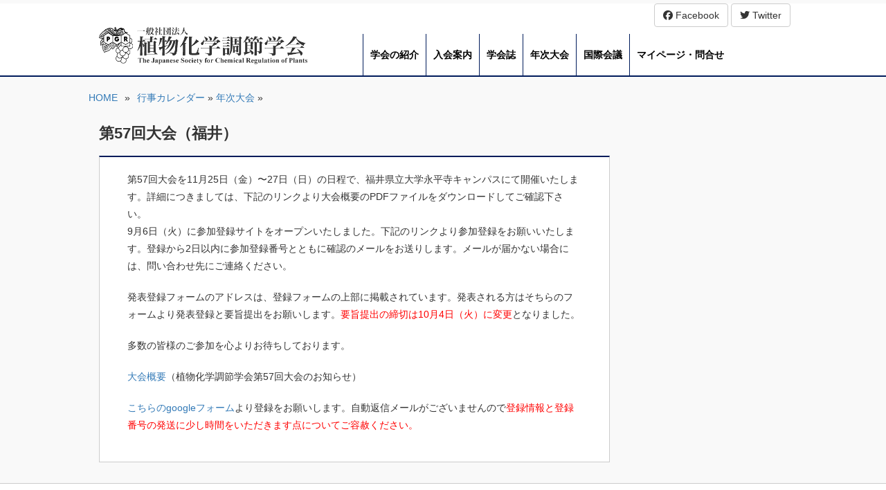

--- FILE ---
content_type: text/css
request_url: https://www.jscrp.jp/wp-content/themes/jscrp2016/css/ie10-viewport-bug-workaround.css
body_size: 439
content:
/*!
 * IE10 viewport hack for Surface/desktop Windows 8 bug
 * Copyright 2014-2015 Twitter, Inc.
 * Licensed under MIT (https://github.com/twbs/bootstrap/blob/master/LICENSE)
 */

/*
 * See the Getting Started docs for more information:
 * http://getbootstrap.com/getting-started/#support-ie10-width
 */
@-webkit-viewport { width: device-width; }
@-moz-viewport    { width: device-width; }
@-ms-viewport     { width: device-width; }
@-o-viewport      { width: device-width; }
@viewport         { width: device-width; }


--- FILE ---
content_type: text/css
request_url: https://www.jscrp.jp/wp-content/themes/jscrp2016/style.css?ver=211207
body_size: 12578
content:
/*
Theme Name: JSCRP2016
Theme URI: http://wordpress.org/extend/themes/twentyeleven
Author: Science Graphics
Author URI: http://wordpress.org/
Description: 2016年度版のJSCRPのテーマ
Version: 1.0
License: GNU General Public License
License URI: license.txt
Tags: jscrp
*/

/* =Reset default browser CSS. Based on work by Eric Meyer: http://meyerweb.com/eric/tools/css/reset/index.html
-------------------------------------------------------------- */


/* CSS Document */

/** common **/


body{
	font-family:"メイリオ", Meiryo, "ヒラギノ角ゴ Pro W3", "Hiragino Kaku Gothic Pro", Osaka, "ＭＳ Ｐゴシック", "MS PGothic", sans-serif;	
}

.wrapper{
	margin: 0px auto;
	width: 1024px;	
}

.mark_new{
	display:block;
	width:40px;
	background-color:#BF0003;
	color:#fff;
	padding:2px 5px;
	text-align:center;
	font-size:80%;
}

.large{
	font-size:120%;	
}


a:hover img {
	opacity: 0.7;
	filter: alpha(opacity=70);
	-ms-filter: "alpha(opacity=70)";
}


/****** eyecatch ****/

#home header{
	background-image:url(images/slide1_bg.jpg);
	background-size:100%;
}

.full{
    width:100%;
}

div#eyecatch{
	height:400px;
	background-image:url(images/slide1.png);
	background-repeat:no-repeat;
	background-size:100%;	
	opacity: 1;
	filter: alpha(opacity=100);
	-ms-filter: "alpha(opacity=100)";	

}

div#eyecatch nav{
	margin:0px;
	padding:0px;	
}

div#eyecatch nav ul li{
	float:left;
	list-style:none;
	font-weight:bold;	
}

div#eyecatch nav ul li a{
	color:#fff;	
	display:block;
	padding:10px;
	margin:3px 5px 10px 5px;
	border-bottom:2px solid #fff;
	text-shadow:1px 1px 4px #000;

}

div#eyecatch nav ul li a:hover{
	color:#ccf;
	text-decoration:none;
	border-bottom:2px solid #ccf;
}
	

#home header nav#menu2{
	display:none;
}
	
div#eyecatch div#controller{
	width:150px;
	margin:250px auto; 	
}

div#eyecatch div#controller ul li{
	float:left;
	list-style:none;
}

div#header_menu{
	margin-top:5px;
	margin-right:10px;
}


/** section#news **/

section#news{
	padding:20px 0;	
}

section#news div#ttl_news{
	border:1px solid #ccc;
	margin:10px;
	padding:10px;
	width:120px;		
	text-align:center;	
}

section#news div#ttl_news h2{
}


section#news div#news_more{
}


section#news ul{
	margin:20px 0px;
}

section#news ul li{
	background-image:url(images/point_arrow.png);
	background-size:8px 6px;
	background-repeat:no-repeat;
	background-position:left 0px top 15px;
	list-style:none;
	padding:10px 0px 20px 0px;
}



/** section#journal **/

section#journal{
	background-color:#f9f9f9;
	border-top: 1px solid #ccc;
	border-bottom:1px solid #ccc;
	padding:20px 0;
}

section#journal div#journal_more{
	position:absolute;
	top: 20px;
	right:60px;	
}



/** section#event **/

section#event{
	padding:20px 0;
	border-bottom:1px solid #ccc;
}

section#event div#event_banner{
	padding:30px 10px 0 10px;	
}

section#event div#event_banner div{
	padding:10px 0px;	
}

section#event ul{
	margin:0px;
	padding-left: 0px;
}

section#event ul li{
	background-image:url(images/point_arrow.png);
	background-size:8px 6px;
	background-repeat:no-repeat;
	background-position:left 0px top 10px;
	list-style:none;
	padding:5px 0px 5px 12px;
}

section#event div#event_more{
	position:absolute;
	top: 10px;
	right:20px;	
}


/** section#announcement **/
section#announcement{
	background-color:#f9f9f9;
	border-top: 1px solid #ccc;
	border-bottom:1px solid #ccc;
	padding:20px 0;
}

section#announcement div#ttl_announcement{
	margin: -20px 0px -20px 0px;
	border-right:1px solid #999;
	height:150px;
}

section#announcement ul li{
	background-image:url(images/point_arrow.png);
	background-size:8px 6px;
	background-repeat:no-repeat;
	background-position:left 0px top 10px;
	list-style:none;
	padding:5px 0px 5px 0px;
	min-height:20px;
}

section#announcement iframe{
	width:100%;
	height:100px;
	overflow-style:auto;
}




section#banner div{
}

section#banner div.banner{
	margin:20px 40px;
	padding:10px;
	text-align:center;
	background-color:#f0f0f0;
	width:160px;
	min-height:40px;			
}











/** #subpage **/

body#subpage{
	background-color:#f9f9f9;
}

#subpage header{
	border-bottom:2px #001B5B solid;
	background-color:#fff;
}

#subpage header div#logo{

}

#subpage header nav#menu ul{
	border-right:1px solid #001B5B;	
}

#subpage header nav#menu ul li{
	float:left;
	border-left:1px solid #001B5B;
	list-style:none;
}

#subpage header nav#menu ul li a{
	color:#000;
	font-weight:bold;	
	padding:20px 10px;
	display:block;
}

#subpage header nav#menu ul li a:hover{
	color:#fff;
	background-color:#001B5B;
	text-decoration:none;	
}

#subpage h1{
	margin-top:10px;
	font-size:22px;
	font-weight:bold;
	padding:0px 0px 10px 0px;
}

#subpage div#content_area{
	margin:0px;
	padding:20px;
	min-height:400px;
	border-top: 2px solid #001B5B;
	border-right: 1px solid #ccc;
	border-left: 1px solid #ccc;
	border-bottom: 1px solid #ccc;
	background-color:#fff;	
}




/** #subpage right_content **/
#subpage div#right_content h2{
	margin-bottom:0;
	margin-top:-20px;
	padding:15px 10px;
	background-color:#fff;
	border:1px solid #ccc;
	font-size:18px;
	font-weight:bold;
}

#subpage div#right_content ul{
	background-color:#fff;
	border:1px solid #ccc;
	border-top:2px solid #001B5B;
	padding-left:0;
}

#subpage div#right_content ul li{
	list-style:none;
	border-bottom:1px solid #ccc;	
}

#subpage div#right_content ul li.li_h2 a{
	padding-left:10px;
	background-color:#f9f9f9;
	font-weight: bold;
}

#subpage div#right_content ul li.li_h3 a{
	padding-left:20px;	
	background-color:#f9f9f9;
	font-weight:bold;
}

#subpage div#right_content ul li.li_h4 a{
	padding:10px;
	padding-left:30px;	
}

#subpage div#right_content ul li.li_h5 a{
	padding:5px;
	padding-left:40px;	
}


#subpage div#right_content ul li a{
	display:block;
	padding:20px 10px 20px 20px;
	margin:0;
	color:#000;	
}

#subpage div#right_content ul li a:hover{
	background-color:#001B5B;
	color:#fff;
	text-decoration:none;
}
	
/* div#breadcrumb */
div#breadcrumb ul{
	margin:0;
	padding:0;	
}

div#breadcrumb ul li{
	float:left;
	list-style:none;
	margin:10px 0;
	padding:10px 10px 10px 0px;	
}






/** content decolation **/


div#left_content div#content_area{
	padding:20px 40px;
	line-height:180%;
}

div#left_content div#content_area p{
	margin-bottom:20px;	
}

div#left_content div#content_area h2{
	background-color:#001B5B;
	color:#fff;
	padding:12px;
	font-size:20px;
	margin:30px 0px;
}

div#left_content div#content_area h3{
	border:#ccc 1px solid;
	border-left:#001B5B 3px solid;
	background-color:#fff;
	padding:8px;	
	font-size:16px;
	font-weight:bold;
	margin:20px 0px;
}

div#left_content div#content_area h4{
	border-bottom:#999 1px solid;
	padding:8px;
	font-size:14px;
	font-weight:bold;
	margin:20px 0px;

}


div#left_content div#content_area table th{
	border-bottom:#001B5B 2px solid;
	background-color:#001B5B;
	padding:10px 1px;
	text-align:center;
	color:#fff;
}

div#left_content div#content_area table td{
	padding:5px 5px;	
}

div#left_content div#content_area table tr:nth-child(2n+0){
	background-color:#f9f9f9;	
}

div#left_content span.restricted{
    color:#fff;
    background-color:#f66;
    font-size: 10px;
    padding:0px 5px;
    display: inline-block;
    margin-left:5px;
}


div#navigator{
	margin:30px auto;	
}

div#navigator div.wp-pagenavi{
	margin:0px auto;
	text-align:center;
}





/** footer **/
footer{

	background-color:#fff;
	border-top:1px #ccc solid;
	margin-top:30px;
	padding:20px 0; 
}




/** category and archive page **/

body.category-7 main#category div#content_area,
body.category-8 main#category div#content_area,
body.category-11 main#category div#content_area,
body.category-14 main#category div#content_area,
body.category-6 main#category div#content_area{
	background-color:transparent;	
	border:none;
	border-top:#001B5B 2px solid;
	padding:20px 0px;
	margin:0px;
}


main#category div#content_area div.single_card{
	background-color:#fff;
	border:1px #ccc solid;
	margin:10px 0px;
	padding:10px 0px;
}

main#category div#content_area div.single_card h4{
	margin-top:0px;	
}

main#category div#content_area div.single_card div.excerpt{
	line-height:140%;
	font-size:12px;	
}

main#category div#content_area div.single_card div.more{
	margin-top:10px;
	text-align:right;	
}

main#category div#content_area div.event_year
{
	border-left:#005FA3 4px solid;
}

main#category div#content_area div.event_world
{
	border-left:#009711 4px solid;
}

main#category div#content_area div.event_joint
{
	border-left:#BB6200 4px solid;
}

main#category div#content_area div.list_news{
	background-image:url(images/point_arrow.png);
	background-repeat:no-repeat;
	background-position:top 10px left 0px;	
	background-size:8px 4px;
}


.bn_wrap{margin:26px auto;padding: 0 40px;width:994px;}
.bn_wrap_xs{display:none}

/** PC / tablet **/
@media (min-width: 768px) {

	.right{
		float:right;	
	}
	
	.left{
		float:left;	
	}
	
	div#sp_menu{
		display:none;	
	}
	
	span.sp_toggle{
		display:none;	
	}

	section#journal{
		min-width:1024px;	
	}
	
	section#announcement{
		min-width:1024px;	
	}
	
	#subpage header{
		min-width:1024px;
	}
	
	footer{
		min-width:1024px;
	}	
	
	#menu2{
		display:none;	
	}
}


/** smartphone **/
@media (max-width: 767px) {
	

	.wrapper{
		margin: 0px auto;
		width: 100%;
	}


	/** responsive table **/
	
	div#content_area table {
		border-top: 1px solid #ccc;
		border-bottom: 1px solid #ccc;
	}
	div#content_area table td {
		display: block;
		border-left:1px solid #ccc;
		border-right:1px solid #ccc;
		text-align: left;
		line-height:120%;
		width:100%;
	}
	div#content_area table th {
		display: none;
	}	

	div#content_area{
		overflow:hidden;	
	}

	span.sp_toggle{
		display:block;
		width:30px;
		float:right;	
	}
	
	
	body#subpage div#header_menu > div{
		margin-right: 50px;
	}

	div#sp_menu{
		display:block;
		width:30px;
		height:30px;	
		position:absolute;
		right:20px;
		top:10px;
		z-index:1000001;
	}
	
	#home div#sp_menu{
		top:30px;	
	}
		
	
	header nav#menu{
		display:none;
	}
	
	#home header nav#menu2,
	#subpage header nav#menu2{
		margin:0px;
		z-index:100000;
		width:100%;
		position:absolute;
		top:50px;
		padding:0px;
		display:none;
	}
	
	#home header nav#menu2 ul,
	#subpage header nav#menu2 ul{
		padding:0px;
		background-color:#001B5B;
		opacity: 0.9;
		filter: alpha(opacity=90);
		-ms-filter: "alpha(opacity=90)";
	}
	
	#home header nav#menu2 ul li,
	#subpage header nav#menu2 ul li{
		float:none;	
		width:100%;
		list-style:none;

	}

	#home header nav#menu2 ul li a,
	#subpage header nav#menu2 ul li a{
		padding:10px 20px;
		color:#fff;
		display:block;
	}

	#home header nav#menu2 ul li a:hover,
	#subpage header nav#menu2 ul li a:hover{
		background-color:#fff;
		color:#000;
	}
	


	div#eyecatch{
		margin-top:-20px;	
		height:auto;
		min-height:200px;
	}
	
	div#eyecatch div#controller{
		display:none;
	}
	



	/** subpage **/

	#subpage div#logo{
		border-bottom:2px solid #001B5B;
	}

	#subpage div#logo img{
		width:209px;
		height:46px;	
	}
	
	
	#subpage div#breadcrumb{
		margin:0px 0px 0px 20px;
		padding:0px;
		padding-bottom:70px;
	}
	
	
	div#right_content h2{
		margin-top:10px;
		padding-top:10px;
	}
	
	div#right_content ul{
		display:none;	
	}
	
	section#news ul{
		margin:0px;	
	}
	
	section#news ul li{
		padding:5px 0px;	
	}
	
	section#news div#ttl_news{
		margin:0px 0px 0px 5px;
		width:15%;
	}

	section#news div#ttl_news img{
		width:70%;
		height:auto;
	}
	
	section#news div#ttl_news h2{
		padding:5px 0px;
		margin:0px;	
	}

	section#news div#ttl_news h2 img{
		width:40px;
		height:auto;
	}
	
	section#news ul{
		padding-left:0px;	
	}
	
	section#news ul li span{
		display:block;
	}
	
	section#journal div#ttl_journal img{
		width:100%;
		height:auto;
	}	
	
	section#journal div#journal_more{
		top:-10px;
		right:10px;	
		width:80px;
	}

	section#event div#ttl_event h2{
		border-bottom:1px solid #00228F;
		padding:0px;
		font-size:10px;
	}

	section#event div#event_more{
		top:-20px;
		right:0px;	
		width:120px;
	}

	section#event div#ttl_event img{
		width:60%;
		height:auto;
	}
	
	section#event div#event_banner img{
		width: 100%;
		height:auto;
	}

	section#announcement{
		display:none;	
	}
	
	section#announcement div#ttl_announcement{
		height:100px;
	}	

	section#announcement ul li span{
		display:block;
	}
	
	.bn_wrap{
		display:none;
		}
	
	.bn_wrap_xs{
		display:block;
		}
	
	.bn_wrap_xs ul{
		/*padding-left:15px; */
		padding-left: 12px;
		}
		
	.bn_wrap_xs li{
		list-style: none;
		display:inline;
		}
		
	.bn_wrap_xs li img{
		width:48%;
		margin-bottom: 10px;
		}
	
}

@media print {
 a[href]:after {
 content: "" !important;
 }
 
 abbr[title]:after {
 content: "" !important;
 }
}


--- FILE ---
content_type: application/javascript
request_url: https://www.jscrp.jp/wp-content/themes/jscrp2016/js/scripts.js?ver=211207
body_size: 1611
content:
// JavaScript Document


$(function(){
	/** スマホ用メニューの開閉 **/
	$('div#sp_menu a').on('click', function(){
		$('nav#menu2').slideToggle('1000');
	});


	/** トップのスライダー **/
	$('#eyecatch').vegas({
	  overlay: true,
	  transition: 'flash', 
	  transitionDuration: 3000,
	  delay: 15000,
	  animation: 'random',
	  animationDuration: 3000,
	  slides: [
		{ src: 'wp-content/themes/jscrp2016/images/slide1.png' },
		{ src: 'wp-content/themes/jscrp2016/images/slide3.png' }
	  ]
	});
	
	
	
	/** レスポンシブテーブル用 **/
	if($(window).width() < 768)
	{
		var i = 1;
		$('#content_area table').each(function(){
			$('th', this).each(function(){
				var title_temp =  $(this).html();
				$('tr td:nth-child(' + i + ')').prepend("<strong>" + title_temp + "</strong>: <br>");
				
				$('tr td:nth-child(' + i + ')').each(function(){
					if($(this).html() === "<strong>" + title_temp + "</strong>: <br>")
					{
						$(this).html('');
					}
				});
				i++;
			});
		});
	}
    
    /* 限定コンテンツのリンク置き換え */
    $('div#left_content a').each(function(){
       var url = $(this).attr('href');
       if(url.indexOf('/restricted_') != -1){
           
           var array_url = url.split('/');
           var url_new = "https://jscrp.jp/members/pdfviewer.php?file=";
           for(var i = 1; i < array_url.length; i++){
               url_new = url_new + "%2F" + array_url[i];
		   }
           $(this).attr('href', url_new);
           $(this).append('<span class="restricted"><i class="fa fa-lock"></i> 会員限定</span>');
       }
    });
	
	
    
});


